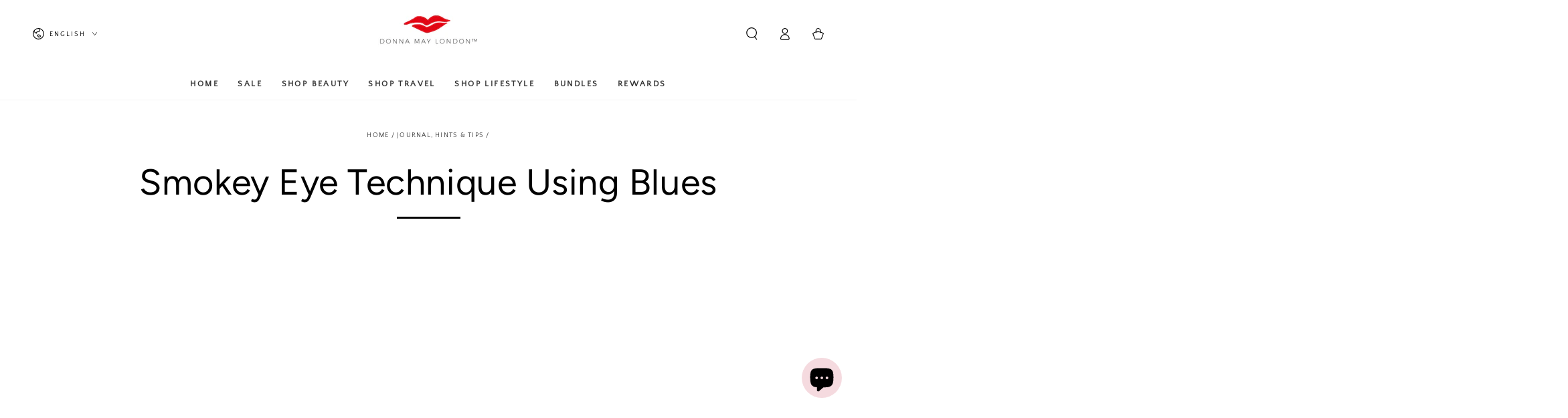

--- FILE ---
content_type: text/javascript; charset=utf-8
request_url: https://donnamaylondon.com/products/greeting-card-2.js
body_size: 1078
content:
{"id":7433887187033,"title":"Hand Written Gift Card","handle":"greeting-card-2","description":"\u003cp\u003eAdd one of our bespoke cards to your order. To add a handwritten message, click the menu tab above or the next button below.\u003c\/p\u003e","published_at":"2024-01-23T12:08:23+00:00","created_at":"2023-11-07T14:34:37+00:00","vendor":"Gift","type":"Gift","tags":[],"price":200,"price_min":200,"price_max":200,"available":true,"price_varies":false,"compare_at_price":null,"compare_at_price_min":0,"compare_at_price_max":0,"compare_at_price_varies":false,"variants":[{"id":40843325669465,"title":"Happy Birthday Gift Card","option1":"Happy Birthday Gift Card","option2":null,"option3":null,"sku":"DML-GC\/HB","requires_shipping":true,"taxable":true,"featured_image":{"id":71008248463736,"product_id":7433887187033,"position":1,"created_at":"2024-10-26T22:44:51+01:00","updated_at":"2024-10-26T22:44:51+01:00","alt":null,"width":500,"height":500,"src":"https:\/\/cdn.shopify.com\/s\/files\/1\/2833\/1800\/files\/1706011605559_91135ded-96df-4ab6-ac73-cf76e09598ec.png?v=1729979091","variant_ids":[40843325669465]},"available":true,"name":"Hand Written Gift Card - Happy Birthday Gift Card","public_title":"Happy Birthday Gift Card","options":["Happy Birthday Gift Card"],"price":200,"weight":0,"compare_at_price":null,"inventory_management":"shopify","barcode":"5060747853258","featured_media":{"alt":null,"id":62682775847288,"position":1,"preview_image":{"aspect_ratio":1.0,"height":500,"width":500,"src":"https:\/\/cdn.shopify.com\/s\/files\/1\/2833\/1800\/files\/1706011605559_91135ded-96df-4ab6-ac73-cf76e09598ec.png?v=1729979091"}},"quantity_rule":{"min":1,"max":null,"increment":1},"quantity_price_breaks":[],"requires_selling_plan":false,"selling_plan_allocations":[]},{"id":40843325767769,"title":"Thank You Gift Card","option1":"Thank You Gift Card","option2":null,"option3":null,"sku":"DML-GC\/TY","requires_shipping":true,"taxable":true,"featured_image":{"id":71008248496504,"product_id":7433887187033,"position":2,"created_at":"2024-10-26T22:44:51+01:00","updated_at":"2024-10-26T22:44:51+01:00","alt":null,"width":500,"height":500,"src":"https:\/\/cdn.shopify.com\/s\/files\/1\/2833\/1800\/files\/1706011670715.png?v=1729979091","variant_ids":[40843325767769]},"available":true,"name":"Hand Written Gift Card - Thank You Gift Card","public_title":"Thank You Gift Card","options":["Thank You Gift Card"],"price":200,"weight":0,"compare_at_price":null,"inventory_management":"shopify","barcode":"5060747853265","featured_media":{"alt":null,"id":62682775880056,"position":2,"preview_image":{"aspect_ratio":1.0,"height":500,"width":500,"src":"https:\/\/cdn.shopify.com\/s\/files\/1\/2833\/1800\/files\/1706011670715.png?v=1729979091"}},"quantity_rule":{"min":1,"max":null,"increment":1},"quantity_price_breaks":[],"requires_selling_plan":false,"selling_plan_allocations":[]},{"id":53626343653752,"title":"With Love","option1":"With Love","option2":null,"option3":null,"sku":"DML-GC\/WL","requires_shipping":true,"taxable":true,"featured_image":{"id":71008248562040,"product_id":7433887187033,"position":3,"created_at":"2024-10-26T22:44:51+01:00","updated_at":"2024-10-26T22:44:51+01:00","alt":null,"width":1852,"height":1152,"src":"https:\/\/cdn.shopify.com\/s\/files\/1\/2833\/1800\/files\/1729979072964.png?v=1729979091","variant_ids":[53626343653752]},"available":true,"name":"Hand Written Gift Card - With Love","public_title":"With Love","options":["With Love"],"price":200,"weight":0,"compare_at_price":null,"inventory_management":"shopify","barcode":"5060747853272","featured_media":{"alt":null,"id":62682775945592,"position":3,"preview_image":{"aspect_ratio":1.608,"height":1152,"width":1852,"src":"https:\/\/cdn.shopify.com\/s\/files\/1\/2833\/1800\/files\/1729979072964.png?v=1729979091"}},"quantity_rule":{"min":1,"max":null,"increment":1},"quantity_price_breaks":[],"requires_selling_plan":false,"selling_plan_allocations":[]}],"images":["\/\/cdn.shopify.com\/s\/files\/1\/2833\/1800\/files\/1706011605559_91135ded-96df-4ab6-ac73-cf76e09598ec.png?v=1729979091","\/\/cdn.shopify.com\/s\/files\/1\/2833\/1800\/files\/1706011670715.png?v=1729979091","\/\/cdn.shopify.com\/s\/files\/1\/2833\/1800\/files\/1729979072964.png?v=1729979091"],"featured_image":"\/\/cdn.shopify.com\/s\/files\/1\/2833\/1800\/files\/1706011605559_91135ded-96df-4ab6-ac73-cf76e09598ec.png?v=1729979091","options":[{"name":"Title","position":1,"values":["Happy Birthday Gift Card","Thank You Gift Card","With Love"]}],"url":"\/products\/greeting-card-2","media":[{"alt":null,"id":62682775847288,"position":1,"preview_image":{"aspect_ratio":1.0,"height":500,"width":500,"src":"https:\/\/cdn.shopify.com\/s\/files\/1\/2833\/1800\/files\/1706011605559_91135ded-96df-4ab6-ac73-cf76e09598ec.png?v=1729979091"},"aspect_ratio":1.0,"height":500,"media_type":"image","src":"https:\/\/cdn.shopify.com\/s\/files\/1\/2833\/1800\/files\/1706011605559_91135ded-96df-4ab6-ac73-cf76e09598ec.png?v=1729979091","width":500},{"alt":null,"id":62682775880056,"position":2,"preview_image":{"aspect_ratio":1.0,"height":500,"width":500,"src":"https:\/\/cdn.shopify.com\/s\/files\/1\/2833\/1800\/files\/1706011670715.png?v=1729979091"},"aspect_ratio":1.0,"height":500,"media_type":"image","src":"https:\/\/cdn.shopify.com\/s\/files\/1\/2833\/1800\/files\/1706011670715.png?v=1729979091","width":500},{"alt":null,"id":62682775945592,"position":3,"preview_image":{"aspect_ratio":1.608,"height":1152,"width":1852,"src":"https:\/\/cdn.shopify.com\/s\/files\/1\/2833\/1800\/files\/1729979072964.png?v=1729979091"},"aspect_ratio":1.608,"height":1152,"media_type":"image","src":"https:\/\/cdn.shopify.com\/s\/files\/1\/2833\/1800\/files\/1729979072964.png?v=1729979091","width":1852}],"requires_selling_plan":false,"selling_plan_groups":[]}

--- FILE ---
content_type: text/json
request_url: https://conf.config-security.com/model
body_size: 84
content:
{"title":"recommendation AI model (keras)","structure":"release_id=0x4f:65:60:49:75:3a:2d:73:52:74:3f:39:7b:79:3e:33:6c:2f:41:76:4c:2b:2a:2a:2d:68:6f:24:38;keras;9zi7aix63ob05u8d8zcodkuj1obha2uzfwifynmbsy9xwculobl0zcom8voxkuy9aq9qkbom","weights":"../weights/4f656049.h5","biases":"../biases/4f656049.h5"}